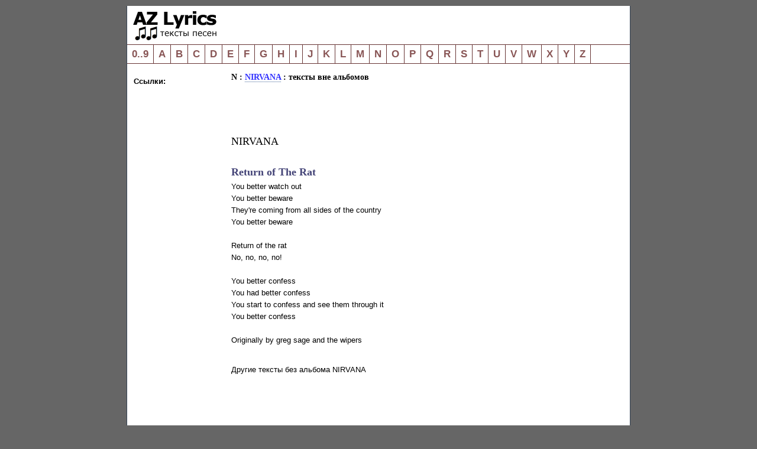

--- FILE ---
content_type: text/html; charset=UTF-8
request_url: http://www.azlyrics.ru/n/nirvana/unsorted/return-of-the-rat.html
body_size: 2797
content:
<!DOCTYPE html PUBLIC "-//W3C//DTD XHTML 1.0 Strict//EN" "http://www.w3.org/TR/xhtml1/DTD/xhtml1-strict.dtd">

<html xmlns="http://www.w3.org/1999/xhtml" xml:lang="en" lang="en">
<head>
  <title>Текст песни NIRVANA &#8212; Return of The Rat</title>
  <meta http-equiv="Content-Type" content="text/html; charset=UTF-8" />
  <meta name="description" content="Текст песни NIRVANA &#8212; Return of The Rat" />
  <link rel="stylesheet" type="text/css" media="screen, projection" href="/master.css" />
  <link rel="stylesheet" type="text/css" media="screen, projection" href="/color.css" />
<!-- Put this script tag to the <head> of your page -->
<script type="text/javascript" src="//vk.com/js/api/openapi.js?116"></script>
</head>

<body id="us" class="examples cs4">

<div class="container">

<div id="header">
  <a href="/" id="logo"><img src="/images/logo.gif" width="300" height="60" alt="" /></a>
</div>

<div id="nav">
  <ul>
    <li><a href='/numeric/'><b>0..9</b></a></li>
    <li><a href='/a/'><b>A</b></a></li>
    <li><a href='/b/'><b>B</b></a></li>
    <li><a href='/c/'><b>C</b></a></li>
    <li><a href='/d/'><b>D</b></a></li>
    <li><a href='/e/'><b>E</b></a></li>
    <li><a href='/f/'><b>F</b></a></li>
    <li><a href='/g/'><b>G</b></a></li>
    <li><a href='/h/'><b>H</b></a></li>
    <li><a href='/i/'><b>I</b></a></li>
    <li><a href='/j/'><b>J</b></a></li>
    <li><a href='/k/'><b>K</b></a></li>
    <li><a href='/l/'><b>L</b></a></li>
    <li><a href='/m/'><b>M</b></a></li>
    <li><a href='/n/'><b>N</b></a></li>
    <li><a href='/o/'><b>O</b></a></li>
    <li><a href='/p/'><b>P</b></a></li>
    <li><a href='/q/'><b>Q</b></a></li>
    <li><a href='/r/'><b>R</b></a></li>
    <li><a href='/s/'><b>S</b></a></li>
    <li><a href='/t/'><b>T</b></a></li>
    <li><a href='/u/'><b>U</b></a></li>
    <li><a href='/v/'><b>V</b></a></li>
    <li><a href='/w/'><b>W</b></a></li>
    <li><a href='/x/'><b>X</b></a></li>
    <li><a href='/y/'><b>Y</b></a></li>
    <li><a href='/z/'><b>Z</b></a></li>

  </ul>
</div>

<!-- BEGIN #content -->
<div id="content"><div id="c2"><div id="c3">

<!-- BEGIN #banner -->
<div id="banner">
  <div id="sc2">
  <br />
<b>Ссылки:</b>
  <br />
<script async src="//pagead2.googlesyndication.com/pagead/js/adsbygoogle.js"></script>
<!-- AZ Lyrics 160 -->
<ins class="adsbygoogle"
     style="display:inline-block;width:160px;height:600px"
     data-ad-client="ca-pub-0966066601148165"
     data-ad-slot="7891826384"></ins>
<script>
(adsbygoogle = window.adsbygoogle || []).push({});
</script>
  <br />

  </div>
<div></div></div>
<!-- END #banner -->

<!-- BEGIN #mainindex -->
<div id="mainindex">
<div id="mc2">

<h3>N : <a href="/n/nirvana/">NIRVANA</a> : тексты вне альбомов</h3>

<script async src="//pagead2.googlesyndication.com/pagead/js/adsbygoogle.js"></script>
<!-- AZ Lyrics 468 -->
<ins class="adsbygoogle"
     style="display:inline-block;width:468px;height:60px"
     data-ad-client="ca-pub-0966066601148165"
     data-ad-slot="6415093184"></ins>
<script>
(adsbygoogle = window.adsbygoogle || []).push({});
</script>

<h1>NIRVANA</h1>


<h2>Return of The Rat</h2>
<p align="left">You better watch out<br>You better beware<br>They're coming from all sides of the country<br>You better beware<br><br>Return of the rat<br>No, no, no, no!<br><br>You better confess<br>You had better confess<br>You start to confess and see them through it<br>You better confess<br><br>Originally by greg sage and the wipers</p>

<br />

<script type="text/javascript">
  VK.init({apiId: 3877754, onlyWidgets: true});
</script>

<!-- Put this div tag to the place, where the Comments block will be -->
<div id="vk_comments"></div>
<script type="text/javascript">
VK.Widgets.Comments("vk_comments", {limit: 10, width: "468", attach: false}, 78807);
</script>


<p>Другие тексты без альбома NIRVANA</p>
<p>
<script async src="//pagead2.googlesyndication.com/pagead/js/adsbygoogle.js"></script>
<!-- AZ Lyrics 468 -->
<ins class="adsbygoogle"
     style="display:inline-block;width:468px;height:60px"
     data-ad-client="ca-pub-0966066601148165"
     data-ad-slot="6415093184"></ins>
<script>
(adsbygoogle = window.adsbygoogle || []).push({});
</script>
</p>

<div id="list">
  <ul>
    <li><a href='/n/nirvana/unsorted/down-in-the-dark.html'>Down in The Dark</a> </li>
    <li><a href='/n/nirvana/unsorted/talk-to-me.html'>Talk to Me</a> </li>
    <li><a href='/n/nirvana/unsorted/my-best-friends-girl.html'>My Best Friends Girl</a> </li>
    <li><a href='/n/nirvana/unsorted/my-sharona.html'>My Sharona</a> </li>
    <li><a href='/n/nirvana/unsorted/the-end.html'>The End</a> </li>
    <li><a href='/n/nirvana/unsorted/anorexorcist.html'>Anorexorcist</a> </li>
    <li><a href='/n/nirvana/unsorted/gypsies-tramps-thieves.html'>Gypsies, Tramps & Thieves</a> </li>
    <li><a href='/n/nirvana/unsorted/i-hate-myself-want-to-die.html'>I Hate Myself & Want to Die</a> </li>
    <li><a href='/n/nirvana/unsorted/baba-o-riley.html'>Baba O' Riley</a> </li>
    <li><a href='/n/nirvana/unsorted/no-quarter.html'>No Quarter</a> </li>
    <li><a href='/n/nirvana/unsorted/the-priest-they-called-him.html'>The Priest They Called Him</a> </li>
    <li><a href='/n/nirvana/unsorted/bad-moon-rising.html'>Bad Moon Rising</a> </li>
    <li><a href='/n/nirvana/unsorted/heartbreaker.html'>Heartbreaker</a> </li>
    <li><a href='/n/nirvana/unsorted/jesus-doesn-t-want-me-for-a-sunbeam.html'>Jesus Doesn't Want Me for a Sunbeam</a> </li>
    <li><a href='/n/nirvana/unsorted/bambi-slaughter-bambi-kill.html'>Bambi Slaughter / Bambi Kill</a> </li>
    <li><a href='/n/nirvana/unsorted/help-me-i-m-hungry.html'>Help Me, I'm Hungry</a> </li>
    <li><a href='/n/nirvana/unsorted/old-age.html'>Old Age</a> </li>
    <li><a href='/n/nirvana/unsorted/yes-she-s-my-skinhead.html'>Yes, She's My Skinhead</a> </li>
    <li><a href='/n/nirvana/unsorted/here-she-comes-now.html'>Here She Comes Now</a> </li>
    <li><a href='/n/nirvana/unsorted/opinion.html'>Opinion</a> </li>
    <li><a href='/n/nirvana/unsorted/sappy.html'>Sappy</a> </li>
    <li><a href='/n/nirvana/unsorted/i-feel-fine.html'>I Feel Fine</a> </li>
    <li><a href='/n/nirvana/unsorted/pay-to-play.html'>Pay to Play</a> </li>
    <li><a href='/n/nirvana/unsorted/i-wanna-be-your-dog.html'>I Wanna Be Your Dog</a> </li>
    <li><a href='/n/nirvana/unsorted/pen-cap-chew.html'>Pen Cap Chew</a> </li>
    <li><a href='/n/nirvana/unsorted/if-you-must-happy-hour-the-extreme.html'>If You Must / Happy Hour / The Extreme</a> </li>
    <li><a href='/n/nirvana/unsorted/raunchola.html'>Raunchola</a> </li>
    <li><a href='/n/nirvana/unsorted/clean-up-before-she-comes.html'>Clean up Before She Comes</a> </li>
    <li><a href='/n/nirvana/unsorted/immigrant-song.html'>Immigrant Song</a> </li>
    <li><a href='/n/nirvana/unsorted/return-of-the-rat.html'>Return of The Rat</a> </li>
    <li><a href='/n/nirvana/unsorted/come-on-death.html'>Come on Death</a> </li>
    <li><a href='/n/nirvana/unsorted/immodium.html'>Immodium</a> </li>
    <li><a href='/n/nirvana/unsorted/rio.html'>Rio</a> </li>
    <li><a href='/n/nirvana/unsorted/dazed-confused.html'>Dazed Confused</a> </li>
    <li><a href='/n/nirvana/unsorted/do-you-love-me.html'>Do You Love Me?</a> </li>
    <li><a href='/n/nirvana/unsorted/moist-vagina.html'>Moist Vagina</a> </li>
    <li><a href='/n/nirvana/unsorted/junkyard-token-eastern-song.html'>Junkyard / Token Eastern Song</a> </li>
    <li><a href='/n/nirvana/unsorted/love-gun.html'>Love Gun</a> </li>
    <li><a href='/n/nirvana/unsorted/spectre-misery-loves-company.html'>Spectre / Misery Loves Company</a> </li>

  </ul>
</div>


<br />
Еще тексты песен от <a href="/n/nirvana/">NIRVANA</a>
</div></div>
<!-- END #mainindex -->

<hr />

</div></div></div>
<!-- END #content -->

<hr />


<div id="footer">
  <p>Тексты и слова песен принадлежат их авторам. Мы приводим их только в ознакомительных целях.<br />
     &copy; Copyright 2005-2021 AZ Lyrics - тексты песен<br />
  <!--LiveInternet counter-->
  <script type="text/javascript" language="JavaScript">document.write('<img src="//counter.yadro.ru/hit?t22.11;r' + escape(document.referrer) + ((typeof(screen)=='undefined')?'':';s'+screen.width+'*'+screen.height+'*'+(screen.colorDepth?screen.colorDepth:screen.pixelDepth)) + ';' + Math.random() + '" border=0 width=1 height=1 alt="тексты песен">')</script>
  <!--/LiveInternet-->
  </p>
</div>

</div>

</body>
</html>

--- FILE ---
content_type: text/html; charset=utf-8
request_url: https://www.google.com/recaptcha/api2/aframe
body_size: 264
content:
<!DOCTYPE HTML><html><head><meta http-equiv="content-type" content="text/html; charset=UTF-8"></head><body><script nonce="tDtdF3gou9xnIc_nN3q1Cg">/** Anti-fraud and anti-abuse applications only. See google.com/recaptcha */ try{var clients={'sodar':'https://pagead2.googlesyndication.com/pagead/sodar?'};window.addEventListener("message",function(a){try{if(a.source===window.parent){var b=JSON.parse(a.data);var c=clients[b['id']];if(c){var d=document.createElement('img');d.src=c+b['params']+'&rc='+(localStorage.getItem("rc::a")?sessionStorage.getItem("rc::b"):"");window.document.body.appendChild(d);sessionStorage.setItem("rc::e",parseInt(sessionStorage.getItem("rc::e")||0)+1);localStorage.setItem("rc::h",'1769086413574');}}}catch(b){}});window.parent.postMessage("_grecaptcha_ready", "*");}catch(b){}</script></body></html>

--- FILE ---
content_type: text/css
request_url: http://www.azlyrics.ru/master.css
body_size: 170
content:
/* Imported Styles
----------------------------------------------- */
@import url("base.css");
@import url("forms.css");

/* Tables
----------------------------------------------- */
th, td {
  text-align:left;
  vertical-align:top;
  }
.highlt th, .highlt td {
  background:#ffc;
  }
.highlt th {
  color:#c00;
  }


--- FILE ---
content_type: text/css
request_url: http://www.azlyrics.ru/color.css
body_size: 409
content:

/* All
----------------------------------------------- */
#logo {
  margin-top:26px;
  }

body.cs4 {
  background-color:#666;
  }
.cs4 .container {
  border-color:#345;
  }
.cs4 #header {
  background-position:0 0;
  }
.cs4 #subcol {
  color:#554;
  }
.cs4 #nav {
  border-color:#633;
  }
.cs4 #nav a, .cs4 #nav strong, .cs4 #nav #current a strong {
  color:#cba;
  }
.cs4 #nav #current strong, .cs4 #nav #current a {
  background-color:#422;
  color:#dcb;
  }
.cs4 #nav a:hover {
  background-color:#124;
  }
.cs4 #nav a:hover, .cs4 #nav #current a:hover strong, .cs4 #nav #current strong {
  color:#fff;
  }
.cs4 #nav a, .cs4 #nav strong {
  border-color:#633;
  color:#855;
  }
.cs4 #nav a:hover strong {
  color:#fff;
  }
.cs4 #cnav, .cs4 #footer p {
  background-color:#234;
  }
.cs4 h1 a, .cs4 h1 #parentlink, .cs4 h1 a:visited, .cs4 #section a  {
  color:#000;
  }
.cs4 #cnav a, .cs4 #footer p {
  color:#689;
  }
.cs4 #cnav a:hover {
  color:#9ce;
  }
.cs4 h1, .cs4 #section {
  background-color:#fff;
  border-bottom-width:0;
  color:#000;
  }
.cs4 h2, .cs4 h2 a, .cs4 h2 a:visited {
  color:#447;
  }
.cs4 #host em {

  }
.cs4 ul.offsite li, .cs4 cite.offsite {

  }
.cs4 #footer, .cs4 #footer p {
  border-color:#124;
  }
.cs4 #footer a, .cs4 #footer a:visited {
  color:#79f;
  border-color:#689;
  }
.cs4 #footer a:hover {
  color:#9bc;
  border-color:#8ab;
  }


--- FILE ---
content_type: text/css
request_url: http://www.azlyrics.ru/base.css
body_size: 3629
content:

body {
  margin:0;
  padding:10px;
  background:#fff;
  font:small Verdana, Sans-serif;
  line-height:1.6em;
  text-align:center;
  color:#333;
  }

#toptext {
/*  background-color:#fff;*/
  background-repeat:repeat-x;
  width:100%;
  padding:50px;
  height:2em;
  position:absolute;
  top:0;
  left:0;
  }

#rightbanner {
/*  background-color:#fff;*/
  background-repeat:repeat-x;
  width:100%;
  padding:80px;
  height:2em;
  position:absolute;
  float:left;
  top:0;
  left:0;
  }

.container {
  background:#fff;/* url("img/top.jpg");*/
  width:850px;
  margin:0 auto;
  border:solid #fff;
  border-width:0 1px;
  text-align:left;
  color:#000;
  position:relative;
  }
.searchurl {
  color:#171;
  }
#c-sm {
/*  background-image:url("/img/bg_col_sm.gif");*/
  }
#c-smx {
/*  background-image:url("/img/bg_col_smx.gif");*/
  }
#c-xms {
/*  background-image:url("/img/bg_col_xms.gif");*/
  }
#c-m {
  background-image:none;
  }


/* Links
----------------------------------------------- */
a, .subnav a:visited {
  color:#33f;
  text-decoration:none;
  border-bottom:1px dotted #469;
  }
a:visited {
  color:#33a;
  border-color:#899;
  }
a:hover, .subnav a:hover {
  color:#933;
  border-color:#b55;
  border-bottom-style:solid;
  }
a img, .noline, a.noline:link, a.noline:visited, a.noline:hover, a.thumb {
  border-width:0;
  }
.more a, a.more, .previous a, a.previous {
  white-space:nowrap;
  }
#subcol .more a, #subcol a.more {
  white-space:normal;
  }
.more a:after, a.more:after, .previous a:before, a.previous:before {
  content:"\2192";
  font-family: Verdana,Sans-serif;
  font-size:100%;
  color:#c93;
  white-space:nowrap;
  padding-left:2px;
  }
.more a:hover:after, a.more:hover:after, .previous a:hover:before, a.previous:hover:before {
  color:#933;
  }
.previous a:before, a.previous:before {
  content:"\2190";
  padding-left:0;
  padding-right:2px;
  }
a.previous:after, .more a.previous:after {
  content:"";
  }
h1 a, #section a {
  border-width:0;
  }


/* Header
----------------------------------------------- */
#header {
  background-color:#fff;
  background-repeat:no-repeat;
  background-image:url("/images/logo.gif");
/*  background-position:15px 26px;*/
  float:left;
  width:100%;
  height:65px;
  margin-top:0em;
  }
#logo {
  background:none;
  background-color:transparent;
  float:left;
  display:block;
  width:300px;
  height:50px;
  margin:0 0 0;
  padding:0;
  text-indent:-10000px;
  border-width:0;
  text-decoration:none;
  }


/* MainNav
----------------------------------------------- */
#nav {
  background-color:#fff;
  background-repeat:no-repeat;
  float:left;
  width:100%;
  margin:0 0 0;
  padding:0;
  border:solid #ddd;
  border-width:1px 0;
  }
.home #nav {
  background-position:0 -70px;
  }
#nav ul {
  margin:0;
  padding:0 0px;
  list-style:none;
  font-size: 13pt;
  }
#nav li {
  float:left;
  margin:0;
  padding:0;
  background-image:none;
  line-height:normal;
  text-indent:0;
  }
#nav a, #nav strong {
  display:block;
  padding:5px 8px 5px;
  border:solid #ddd;
  border-width:0 1px 0 0;
  color:#68a;
  text-decoration:none;
  white-space:nowrap;
  }
/* Following rule allows entire region of link to to be 
   clickable in IE/Win. Holly Hack explained here:
   http://www.positioniseverything.net/explorer/escape-floats.html */
* html #nav a {
  width:1%;
  }
#nav #current strong, #nav #current a {
  background-repeat:no-repeat;
  }
#nav a:hover, #nav #current a:hover strong, #nav #current strong {
  color:#000;
  }
#nav a:hover {
  background-repeat:no-repeat;
  }
#nav a strong, #nav #current a strong {
  background:none;
  padding:0;
  border:none;
  }
#nav #h {
  border-left-width:1px;
  }


/* Page Structure
----------------------------------------------- */
#content, #c2, #c3 {
  float:left;
  width:750px;
  }
/* Overcome stupid 3px margin bug in IE/Win floats, 
   which fixes a lot of things, including disapearing company nav,
   randomly appearing text, and wrappers pushed too wide.
   http://www.positioniseverything.net/explorer/threepxtest.html */
  * html #content, * html #c2, * html #c3 {
    margin-right:-3px;
    }
#c2 {
  padding-bottom:20px;
  }
#textcol {
  float:left;
  width:580px;
  }
#mainindex {
  float:left;
  width:560px;
  }
#index {
  float:left;
  width:440px;
  }
#maincol {
  float:left;
  width:600px;
  }
#mainseachcol {
  float:left;
  width:600px;
  }
#subcol {
  float:right;
  width:330px;
  color:#777;
  }
#banner {
  float:left;
  width:165px;
  }
#indexright {
  float:left;
  width:300px;
  }
#xcol {
  display:none;
  color:#666;
  }
#mc2, #sc2, #xc2 {
  padding:0 11px;
  }
#mc2 {
  padding-right:11;
  }
#maincol, #subcol, #xcol {
  margin-top:-8px;
  }
#subcol, #xcol {
  font-size:85%;
  line-height:1.6em;
  }


/* Page Structure: Home
----------------------------------------------- */
.home #latest {
/*  background:url("/img/bg_latest.gif") repeat-y 220px 0;*/
  float:right;
  width:505px;
  padding:0;
  border-bottom:1px solid #ddd;
  color:#444;
  }
.home #l2 {
/*  background:url("/img/txt_latest.gif") no-repeat 21px 19px;*/
  padding:31px 20px 0;
  }
.home #maincol, .home #subcol, .home #xcol {
  margin-top:0;
  padding-top:31px;
  background-repeat:no-repeat;
  background-position:1px 19px;
  }
.home #maincol {
/*  background-image:url("/img/txt_behind.gif");*/
  }
.home #subcol {
/*  background-image:url("/img/txt_perusal.gif");*/
  padding-top:35px;
  }
.home #xcol {
/*  background-image:url("/img/txt_elsewhere.gif");*/
  background-position:21px 19px;
  }


/* Page Structure: C-SMX
----------------------------------------------- */
#c-smx #main, #c-smx #m2 {
  float:right;
  width:505px;
  }
#c-smx #maincol {
  width:240px;
  font-size:85%;
  line-height:1.6em;
  }
#c-smx #mc2 {
  float:left;
  padding-right:0;
  }
#c-smx #subcol {
  float:left;
  width:224px;
  }
#c-smx #sc2 {
  padding-right:0;
  }
#c-smx #xcol {
  display:block;
  float:right;
  width:244px;
  }


/* Page Structure: C-MXS
----------------------------------------------- */
#c-mxs #main, #c-mxs #m2 {
  float:left;
  width:505px;
  }
#c-mxs #maincol {
  width:240px;
  font-size:85%;
  line-height:1.6em;
  }
#c-mxs #mc2 {
  float:left;
  padding-right:0;
  }
#c-mxs #subcol {
  float:right;
  width:224px;
  }
#c-mxs #sc2 {
  padding-left:0;
  }
#c-mxs #xcol {
  display:block;
  float:right;
  width:244px;
  }


/* Page Structure: C-XMS
----------------------------------------------- */
#c-xms #main, #c-xms #m2 {
  float:left;
  width:505px;
  }
#c-xms #maincol {
  float:right;
  width:240px;
  font-size:85%;
  line-height:1.6em;
  }
#c-xms #mc2 {
  float:right;
  padding-left:0;
  padding-right:20px;
  }
#c-xms #subcol {
  float:right;
  width:224px;
  }
#c-xms #sc2 {
  padding-left:0;
  }
#c-xms #xcol {
  display:block;
  float:left;
  width:244px;
  }


/* Page Structure: C-SXM
----------------------------------------------- */
#c-sxm #main {
  float:right;
  width:505px;
  }
#c-sxm #maincol {
  float:right;
  width:244px;
  font-size:85%;
  line-height:1.6em;
  }
#c-sxm #subcol {
  float:left;
  }
#c-sxm #xcol {
  display:block;
  float:left;
  width:260px;
  }


/* Page Structure: C-SM
----------------------------------------------- */
#c-sm #main {
  float:right;
  width:505px;
  }
#c-sm #maincol {
  float:right;
  width:505px;
  }
#c-sm #subcol {
  float:left;
  }


/* Page Structure: C-M
----------------------------------------------- */
#c-m #maincol, #c-m #subcol {
  float:none;
  width:750px;
  }


/* Headings
----------------------------------------------- */
h1, #section {
  background:#fff;
  margin:0;
  padding:20px 0px 8px;
  border-bottom:1px solid #ddd;
  font:135%/1.2em Verdana, Tahoma;
  color:#776;
  }
#c-sm h1 {
  }
h1 #parentlink, #section  #parentlink {
  float:left;
  width:210px;
  margin-right:15px;
  font-weight:normal;
  color:#776;
  }
h1 #childlink {
  font-style:normal;
  }
h2, h2 a, h2 a:visited {
  color:#685;
  border-width:0;
  }
h2, #c-smx #maincol h2, #c-xms #maincol h2 {
  margin:1.25em 0 .25em;
  font:140%/1.2em Verdana, Tahoma;
  font-weight:bold;
  }
h2, #c-smx #maincol h2, #c-xms #maincol h2 {
  margin:1.25em 0 .25em;
  font:140%/1.2em Verdana, Tahoma;
  font-weight:bold;
  }
#maincol h2 {
  font-size:119%;
  line-height:1.5em;
  }

h2 a:hover {
  color:#974;
  text-decoration:none;
  }
.home #latest h2 a, .home #maincol h2 a {
  color:#358;
  }
.home #latest h2 a:visited, .home #maincol h2 a:visited {
  color:#677;
  }
.home #latest h2 a:hover, .home #maincol h2 a:hover {
  color:#933;
  }

h3 {
  margin:1em 0 .25em;
  font:110%/1.2em Verdana,Serif;
  font-weight:bold;
  }
h3 a {
  border-width:0;
  border-bottom:1px dotted #469;
  }
h4 {
  margin:1em 0 .25em;
  font:125% Verdana,Serif;
  color:#575;
  }


/* Tables
----------------------------------------------- */
table {
  font-size:100%;
  color:#333;
  }
table.data {
  margin:1em 0 1.5em;
  font-size:85%;
  line-height:1.6em;
  }
.data th, .data td {
  padding:2px 5px 3px;
  border-top:1px dotted #ccc;
  }
.data td {
  text-align:right;
  }
.data th, .data .row-header th em {
  font-style:italic;
  font-weight:normal;
  }
.data .row-header th {
  text-align:right;
  font-style:normal;
  font-weight:bold;
  }
.data th.txt, .data td.txt {
  text-align:left;
  }
.data .alt th, .data .alt td {
  background:#eeeee4;
  border-color:#ccc;
  }





/* Search & Results
----------------------------------------------- */
.search h2 em {
  color:#444;
  }
.search h3 {
  margin:1em 0 .5em;
  background:#eeeee4;
  padding:5px 10px;
  border:1px solid #ddc;
  font:125%/1.4em Georgia,Serif;
  }
dl.results {
  margin:0 11px 1.25em 11px;
  }
.results dt a  {
  font:125%/1.4em Georgia,Serif;
  border-width:0;
  }
.results dd {
  margin-bottom:0;
  }
.results dd.posted {
  margin-bottom:1.75em;
  }


/* Lists
----------------------------------------------- */
ul, dl {
  margin:.5em 0 1em;
  padding:0;
  list-style:none;
  }
ul li {
  margin:0 0 2px;
  padding:0 0 0 18px;
  text-indent:-18px;
  }
ul.offsite {
  margin-bottom:.75em;
  }
ul.offsite li {
  text-indent:0;
  }
ul.bulleted li {
  padding-left:20px;
  margin-top:0;
  text-indent:0;
  }
.entry ul {
  margin-left:20px;
  margin-right:20px;
  }
dl dl {
  margin:1em 20px;
  }
dt {
  font-weight:bold;
  }
#maincol li em {
  font-style:normal;
  font-weight:normal;
  font-size:85%;
  line-height:1.6em;
  color:#777;
  }
dd {
  margin:0 0 0;
  padding:0;
  }
.teaser dd {
  margin-bottom:.75em;
  }
.links dt {
  font:125%/1.4em Georgia,Serif;
  }
.links dd {
  font-size:85%;
  line-height:1.6em;
  }
dd ul {
  margin:0;
  padding:0;
  }
dd li {
  width:100%;
  padding:0;
  margin:0;
  text-indent:0;
  }


/* CPages
----------------------------------------------- */
.list {
  margin:.75em 0;
  padding:0;
  }
.list dt {
  font:130%/1.4em Georgia,Serif;
  padding:10px 10px 0;
  }
.past dt {
  padding:8px 5px 0;
  font-size:110%;
  }
.list dt.alt {
  background:#eee;
  }
.list dd {
  padding:0 10px 15px;
  margin:0;
  }
.past dd {
  border-bottom:1px dotted #ccb;
  padding:0 5px 8px;
  }
.list dd.alt {
  background:#eee;
  }
.list .location, #event .location {
  border-left:1px solid #ccc;
  padding-left:.5em;
  margin-left:.25em;
  font-style:normal;
  color:#777;
  }
.past .location {
  font-size:77%;
  font-family:Verdana,Sans-serif;
  }
.list .date {
  display:block;
  margin:0;
  padding:.75em 15px;
  font-size:85%;
  line-height:1.6em;
  font-style:normal;
  }
.past .date {
  padding:.5em 15px;
  }
.list .date:before {
  content:"Date: ";
  font-weight:bold;
  color:#855;
  }
.list dl {
  margin:0;
  padding-left:15px;
  }
.list dl dt {
  background:none;
  margin:0 0 .15em;
  padding:0;
  font:110%/1.4em Georgia,Serif;
  }
.list dl dt a, .list a.title, .teaser a.title {
  display:block;
  border-width:0;
  padding-left:15px;
  }
.list dt a, .list a.title {
  color:#358;
  border-color:#469;
  }
.list dt a:hover, .list a.title:hover {
  color:#933;
  border-color:#b55;
  }
.past a.title {
  margin-left:15px;
  }
.past a.title, .event-info {
  font-size:85%;
  line-height:1.6em;
  }
.list dl dd {
  background:none;
  margin:0 0 .75em;
  padding:0 15px;
  }
.list .meta, #event .meta {
  color:#777;
  font-size:85%;
  line-height:1.6em;
  font-style:italic;
  }
.list .more {
  font-size:85%;
  line-height:1.6em;
  }
#moreinfo ul.bulleted li {
  font-size:85%;
  line-height:1.5em;
  margin-bottom:.25em;
  }
#event h3 {
  margin:0 0 .5em;
  border-bottom:1px dotted #ccc;
  padding:.2em 0 .2em 15px;
  font-size:130%;
  line-height:1.5em;
  }


/* Misc
----------------------------------------------- */
p {
  margin:0 0 .75em;
  }
p.sub, p.end, p.more, p.note {
  color:#777;
  }
#maincol .sub,
  #c-sm #maincol p.note, #c-ms #maincol p.note, #c-m #maincol p.note,
  #c-sm #maincol p.more, #c-ms #maincol p.more, #c-m #maincol p.more {
  font-size:85%;
  line-height:1.6em;
  }
#c-smx .sub {
  font-size:100%;
  line-height:1.6em;
  }
#c-smx #xcol .sub {
  color:#666;
  }
.note {
  color:#933 !important;
  }
p.intro {
  padding-bottom:.75em;
  border-bottom:1px dotted #ccc;
  }
p.end {
/*  background:url("/img/icon_s.gif") no-repeat 0 0;*/
  margin-top:1.5em;
  padding-top:15px;
  font-size:85%;
  line-height:1.6em;
  }
p.update, div.update {
  margin-top:1em;
  border-top:1px dotted #ccc;
  padding-top:1em;
  }
.update strong, #latest strong {
  color:#222;
  }
p.more {
  margin-bottom:1.5em;
  }
p.codeblock, pre.codeblock, div.codeblock {
  background:#eeeee4;
  padding:10px;
  font:110%/1.5em Monaco,Monospace;
  }
p.codeblock code, pre.codeblock code, div.codeblock code {
  font-size:100%;
  }
cite.offsite {
  padding-left:15px;
  }
address {
  margin:0 0 .75em;
  font-style:normal;
  font-family:Monaco,"Courier New",Courier,Monospace;
  line-height:1.6em;
  }
address strong {
  font-weight:normal;
  color:#222;
  }
hr {
  display:none;
  }
code {
  font-size:108%;
  font-family:Monaco,"Courier New",Courier,Monospace;
  color:#464;
  }
code.keys {
  background:#ffd;
  padding:2px;
  }
dfn {
  font-style:italic;
  }
del, .strike {
  text-decoration:line-through;
  color:#999;
  }
.arrow {
  font-weight:bold;
  font-family:Verdana,Sans-serif;
  color:#c93;
  white-space:nowrap;
  }
.ghost {
  color:#ddd;
  }
#xcol .arrow {
  color:#a83;
  }
.clear {
  clear:both;
  }
p.focus {
  text-align:center;
  }
.focus img {
  display:block;
  margin:0 auto;
  }
.imgleft, .left, img.left {
  float:left;
  margin:4px 15px 4px 0;
  }
.imgright, .right, img.right {
  float:right;
  margin:4px 0 4px 15px;
  }
img.imgleft, img.imgright {
  padding:4px;
  border:1px solid #ddc;
  }
.left em, .right em {
  margin-top:.25em;
  display:block;
  }
.inset, .inset2 {
  float:left;
  width:35%;
  margin:1em 15px 1em 0;
  padding:.85em 0;
  border:dotted #ccc;
  border-width:1px 0;
  font-size:85%;
  line-height:1.85em;
  color:#777;
  }
.inset2 {
  float:right;
  margin:1em 0 1em 15px;
  }
img.block {
  display:block;
  margin:.5em 0;
  }
#log img.block, #search img.block {
  margin:1em 0;
  }


/* Footer
----------------------------------------------- */
#footer {
  clear:both;
  padding-top:0;
  border-bottom:1px solid #fff;
  font-size:85%;
  }
#footer p {
  background-color:#fff;
  background-repeat:repeat-x;
  background-position:0 -4px;
  margin:0;
  padding:10px 20px;
  border-top:1px solid #ccc;
  color:#777;
  text-align:center;
  line-height:1.6em;
  }
/* Fixes footer containment bug in IE-Win (5 and 6)
   http://www.positioniseverything.net/explorer/escape-floats.html
   But IE5-Mac shouldn't see this \*/
  * html #footer p {
    height:1%;
    }
  /* Resume IE5-Mac */
#footer a, #footer a:visited {
  color:#666;
  border-color:#444;
  }
#footer a:hover {
  color:#933;
  border-color:#b55;
  }


--- FILE ---
content_type: text/css
request_url: http://www.azlyrics.ru/forms.css
body_size: 1320
content:

/* Comment Form
----------------------------------------------- */
#maincol form.alt {
  background:#cdc;
  }
#c-form th {
  white-space:nowrap;
  }
#c-form .text {
  width:65%;
  }
#c-form td em {
  color:#887;
  font-style:normal;
  }
#c-form p {
  margin:.5em 0 0;
  color:#887;
  }


/* Search Form
----------------------------------------------- */
#searchform, #advsearch {
  background:none;
  background-color:transparent;
  margin-bottom:1.5em;
  padding:0;
  }
#searchform h2, #advsearch h2 {
  margin-bottom:.6em;
  }
#searchbox {
  width:150px;
  }


/* Contact Form
----------------------------------------------- */
p.error, .error th label, .error td label {
  color:#744;
  }
h2.error, h4.error {
  color:#933;
  }
p.error {
  font-size:85%;
  line-height:1.5em;
  }
.msgbody {
  margin:.5em 0 0;
  border-top:1px dotted #ccb;
  padding-top:.5em;
  }


/* Prefs
----------------------------------------------- */
#prefs th, #prefs td {
  padding-top:10px;
  }
#prefs p {
  margin-top:.5em;
  }
#prefs td p {
  margin-top:0;
  color:#444;
  }
#prefs td div p {
  margin-bottom:0;
  }
#prefs p.desc {
  padding-bottom:.75em;
  border-bottom:1px dotted #ccc;
  }
#prefs td div {
  margin-bottom:1em;
  }
#prefs td.styles div {
  padding:60px 10px 6px;
  border:1px solid #ddd;
  }
#style-color {
/*  background:url("/img/prefs_color.jpg") no-repeat 0 0;*/
  }
#style-bleached, #style-liqbleach {
/*  background:url("/img/prefs_bleached.jpg") no-repeat 0 0;*/
  }
#prefs td div.selected {
  border-color:#777 #999 #999 #777;
  }
#prefs td.styles div label {
  font-weight:bold;
  font-size:115%;
  color:#666;
  }
#prefs td.styles div:hover label {
  color:#333;
  }
#prefs td.styles div:hover label:hover {
  color:#963;
  }
#prefs td.styles div.selected label {
  font-weight:bold;
  color:#963;
  }
#prefs td div div {
  margin-bottom:5px;
  padding:0;
  border-width:0;
  }
#prefs td div div img {
  display:block;
  }
input.radio {
  vertical-align:baseline;
  margin-right:2px;
  }



/* Generic Forms
----------------------------------------------- */
form {
  background:#eee;
  margin:.75em 0 1.5em;
  padding:5px 10px 8px;
  }
form table {
  color:#444;
  }
form > table {
  width:100%;
  }
form th {
  text-transform:lowercase;
  white-space:nowrap;
  }
form .group {
  margin:0 0 .75em;
  }
form.filter {
  margin-bottom:1.5em;
  }
input, textarea, select {
  margin:1px 0;
  font:100%/1.2em Verdana, Tahoma;
  }
td input, td textarea, td select, #searchform input, #advsearch input {
  font-size:110%;
  }
input.text {
  background:#fff;
  border:1px solid #ccc;
  border-color:#aaa #eee #eee #aaa;
  color:#333;
  }
.imgbutton {
  vertical-align:middle;
  }
select {
  border:1px solid #ccc;
  }
form p {
  font-size:85%;
  line-height:1.6em;
  }
form td p {
  font-size:100%;
  }
#subcol form div, #c-smx #maincol form div {
  margin-bottom:4px;
  }
.search #subcol form div.group {
  margin-bottom:.75em;
  }
form div div, #maincol form div div, form table {
  font-size:100%;
  padding:0;
  border-width:0;
  }
form table td {
  width:100%;
  }
form table td, form table th {
  padding:5px 10px 5px 0;
  border-bottom:1px dotted #ccb;
  font-weight:normal;
  font-size:85%;
  }
form td.buttons, form th.buttons {
  border-width:0;
  }
form label {
  text-transform:lowercase;
  cursor:pointer;
  }
form h2 label {
  text-transform:none;
  }
fieldset {
  border:1px dotted #bba;
  padding:8px 10px;
  margin:1em 0;
  }
fieldset legend {
  padding:0;
  margin:0;
  color:#844;
  }
label em {
  font-style:normal;
  }
form .error th label, form .error td label {
  font-weight:bold;
  }
form label:hover {
  color:#963;
  }
form label.inline {
  display:inline;
  font-weight:normal;
  }
form div.highlt {
  background:#ffc;
  }
form div.highlt label {
  color:#c00;
  }
form input, form textarea, form select {
  margin:1px 0;
  }
form textarea {
  background:#fff;
  display:block;
  clear:left;
  width:97%;
  border:1px solid #ccc;
  border-color:#ccc #fff #fff #ccc;
  color:#333;
  }
form .error input.text, form .error textarea {
  border-color:#c66 #FFB2B2 #FFB2B2 #c66;
  }
form input.button, form input.button2 {
  padding:2px;
  border:2px solid #69c;
  border-color:#69c #369 #369 #69c;
  background:#ccb;
  color:#000;
  font:bold 100% Verdana,Sans-serif;
  }
form input.button2 {
  border-color:#998 #665 #665 #998;
  color:#333;
  }
form input.button:hover, form input.button2:hover {
  color:#963;
  background:#eed;
  cursor:pointer;
  }
form input.button:active {
  border-color:#369 #69c #69c #369;
  background:#ccc;
  color:#000;
  }
form input.button2:active {
  border-color:#666 #999 #999 #666;
  background:#ccc;
  color:#000;
  }
